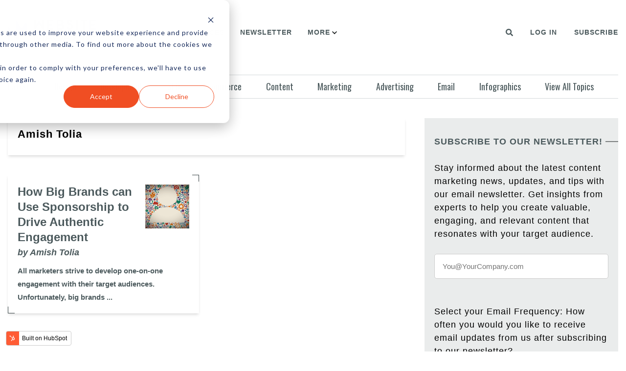

--- FILE ---
content_type: text/html; charset=UTF-8
request_url: https://www.websitemagazine.com/content/author/amish-tolia
body_size: 8633
content:
<!doctype html><html lang="en"><head>
    <meta charset="utf-8">
    <title>Content Marketing Magazine | News, Tips, Insights &amp; Thought Leadership | Amish Tolia</title>
    <link rel="shortcut icon" href="https://www.websitemagazine.com/hubfs/gradient-regular@3x.png">
    <meta name="description" content="Welcome to Website Magazine's Content Marketing Magazine – your go-to resource for all things content marketing! Our expert team provides the latest news, insights, and tips to help small businesses, startups, and enterprises improve their content marketing efforts and achieve their business goals. From content strategy to distribution and optimization, our blog covers a wide range of topics and includes actionable advice, case studies, and interviews with leading marketers. Bookmark our blog for the latest content marketing news, tips, and insights.">
    
    
    
    
    
    
    
    
	
     
    
    
    
   

    
<meta name="viewport" content="width=device-width, initial-scale=1">

    
    <meta property="og:description" content="Welcome to Website Magazine's Content Marketing Magazine – your go-to resource for all things content marketing! Our expert team provides the latest news, insights, and tips to help small businesses, startups, and enterprises improve their content marketing efforts and achieve their business goals. From content strategy to distribution and optimization, our blog covers a wide range of topics and includes actionable advice, case studies, and interviews with leading marketers. Bookmark our blog for the latest content marketing news, tips, and insights.">
    <meta property="og:title" content="Content Marketing Magazine | News, Tips, Insights &amp; Thought Leadership | Amish Tolia">
    <meta name="twitter:description" content="Welcome to Website Magazine's Content Marketing Magazine – your go-to resource for all things content marketing! Our expert team provides the latest news, insights, and tips to help small businesses, startups, and enterprises improve their content marketing efforts and achieve their business goals. From content strategy to distribution and optimization, our blog covers a wide range of topics and includes actionable advice, case studies, and interviews with leading marketers. Bookmark our blog for the latest content marketing news, tips, and insights.">
    <meta name="twitter:title" content="Content Marketing Magazine | News, Tips, Insights &amp; Thought Leadership | Amish Tolia">

    

    
    <style>
a.cta_button{-moz-box-sizing:content-box !important;-webkit-box-sizing:content-box !important;box-sizing:content-box !important;vertical-align:middle}.hs-breadcrumb-menu{list-style-type:none;margin:0px 0px 0px 0px;padding:0px 0px 0px 0px}.hs-breadcrumb-menu-item{float:left;padding:10px 0px 10px 10px}.hs-breadcrumb-menu-divider:before{content:'›';padding-left:10px}.hs-featured-image-link{border:0}.hs-featured-image{float:right;margin:0 0 20px 20px;max-width:50%}@media (max-width: 568px){.hs-featured-image{float:none;margin:0;width:100%;max-width:100%}}.hs-screen-reader-text{clip:rect(1px, 1px, 1px, 1px);height:1px;overflow:hidden;position:absolute !important;width:1px}
</style>

<link rel="stylesheet" href="https://www.websitemagazine.com/hubfs/hub_generated/template_assets/1/83221660250/1742755389511/template_main.min.css">
<link rel="stylesheet" href="https://fonts.googleapis.com/css2?family=Oswald:wght@200;300;400;500;600;700&amp;display=swap|https://fonts.googleapis.com/css2?family=Varela&amp;display=swap">
<link rel="stylesheet" href="https://www.websitemagazine.com/hubfs/hub_generated/template_assets/1/83221671329/1742755395791/template_theme-overrides.min.css">
<link rel="stylesheet" href="https://cdnjs.cloudflare.com/ajax/libs/font-awesome/5.14.0/css/all.min.css">
<link rel="stylesheet" href="https://www.websitemagazine.com/hubfs/hub_generated/template_assets/1/84566015494/1742755432953/template_child.min.css">
<link rel="stylesheet" href="https://www.websitemagazine.com/hubfs/hub_generated/module_assets/1/84573853310/1742766116309/module_Header_-_v2.min.css">
<link rel="stylesheet" href="https://www.websitemagazine.com/hubfs/hub_generated/module_assets/1/99882073873/1742766137666/module_Blog_Featured_Post.min.css">
<link rel="stylesheet" href="https://www.websitemagazine.com/hubfs/hub_generated/module_assets/1/99479756114/1742766136624/module_Blog_Listing.min.css">
<link rel="stylesheet" href="https://www.websitemagazine.com/hubfs/hub_generated/module_assets/1/99475915399/1742766135676/module_Blog_Listing_Subscribe_Newsletter.min.css">
<style>
  @font-face {
    font-family: "Lato";
    font-weight: 400;
    font-style: normal;
    font-display: swap;
    src: url("/_hcms/googlefonts/Lato/regular.woff2") format("woff2"), url("/_hcms/googlefonts/Lato/regular.woff") format("woff");
  }
  @font-face {
    font-family: "Lato";
    font-weight: 400;
    font-style: normal;
    font-display: swap;
    src: url("/_hcms/googlefonts/Lato/regular.woff2") format("woff2"), url("/_hcms/googlefonts/Lato/regular.woff") format("woff");
  }
  @font-face {
    font-family: "Lato";
    font-weight: 700;
    font-style: normal;
    font-display: swap;
    src: url("/_hcms/googlefonts/Lato/700.woff2") format("woff2"), url("/_hcms/googlefonts/Lato/700.woff") format("woff");
  }
  @font-face {
    font-family: "Oswald";
    font-weight: 400;
    font-style: normal;
    font-display: swap;
    src: url("/_hcms/googlefonts/Oswald/regular.woff2") format("woff2"), url("/_hcms/googlefonts/Oswald/regular.woff") format("woff");
  }
  @font-face {
    font-family: "Oswald";
    font-weight: 400;
    font-style: normal;
    font-display: swap;
    src: url("/_hcms/googlefonts/Oswald/regular.woff2") format("woff2"), url("/_hcms/googlefonts/Oswald/regular.woff") format("woff");
  }
  @font-face {
    font-family: "Oswald";
    font-weight: 700;
    font-style: normal;
    font-display: swap;
    src: url("/_hcms/googlefonts/Oswald/700.woff2") format("woff2"), url("/_hcms/googlefonts/Oswald/700.woff") format("woff");
  }
  @font-face {
    font-family: "Varela";
    font-weight: 400;
    font-style: normal;
    font-display: swap;
    src: url("/_hcms/googlefonts/Varela/regular.woff2") format("woff2"), url("/_hcms/googlefonts/Varela/regular.woff") format("woff");
  }
  @font-face {
    font-family: "Varela";
    font-weight: 400;
    font-style: normal;
    font-display: swap;
    src: url("/_hcms/googlefonts/Varela/regular.woff2") format("woff2"), url("/_hcms/googlefonts/Varela/regular.woff") format("woff");
  }
  @font-face {
    font-family: "Open Sans";
    font-weight: 400;
    font-style: normal;
    font-display: swap;
    src: url("/_hcms/googlefonts/Open_Sans/regular.woff2") format("woff2"), url("/_hcms/googlefonts/Open_Sans/regular.woff") format("woff");
  }
  @font-face {
    font-family: "Open Sans";
    font-weight: 400;
    font-style: normal;
    font-display: swap;
    src: url("/_hcms/googlefonts/Open_Sans/regular.woff2") format("woff2"), url("/_hcms/googlefonts/Open_Sans/regular.woff") format("woff");
  }
  @font-face {
    font-family: "Open Sans";
    font-weight: 700;
    font-style: normal;
    font-display: swap;
    src: url("/_hcms/googlefonts/Open_Sans/700.woff2") format("woff2"), url("/_hcms/googlefonts/Open_Sans/700.woff") format("woff");
  }
</style>

    <script src="https://code.jquery.com/jquery-3.6.0.min.js"></script>

    

<!-- Google Tag Manager -->
<script>(function(w,d,s,l,i){w[l]=w[l]||[];w[l].push({'gtm.start':
new Date().getTime(),event:'gtm.js'});var f=d.getElementsByTagName(s)[0],
j=d.createElement(s),dl=l!='dataLayer'?'&l='+l:'';j.async=true;j.src=
'https://www.googletagmanager.com/gtm.js?id='+i+dl;f.parentNode.insertBefore(j,f);
})(window,document,'script','dataLayer','GTM-KQLM5LG');</script>
<!-- End Google Tag Manager -->
<!-- Google AdSense -->
<meta name="google-adsense-account" content="ca-pub-6749677237139868">
<!-- End Google AdSense -->
<script async type="application/javascript" src="https://news.google.com/swg/js/v1/swg-basic.js"></script>
<script>
  (self.SWG_BASIC = self.SWG_BASIC || []).push( basicSubscriptions => {
    basicSubscriptions.init({
      type: "NewsArticle",
      isAccessibleForFree: true,
      isPartOfType: ["Product"],
      isPartOfProductId: "CAowkOvLCw:openaccess",
      autoPromptType: "contribution_large",
      clientOptions: { theme: "light", lang: "en" },
    });
  });
</script>
<meta property="og:url" content="https://www.websitemagazine.com/content/author/amish-tolia">
<meta property="og:type" content="blog">
<meta name="twitter:card" content="summary">
<link rel="alternate" type="application/rss+xml" href="https://www.websitemagazine.com/content/rss.xml">
<meta name="twitter:domain" content="www.websitemagazine.com">
<script src="//platform.linkedin.com/in.js" type="text/javascript">
    lang: en_US
</script>

<meta http-equiv="content-language" content="en">








    
    
    

    
    
     
  <meta name="generator" content="HubSpot"></head>
  <body>
    <div class="body-wrapper   hs-content-id-98804160341 hs-blog-listing hs-blog-id-98804160340">
      
      <div data-global-resource-path="News_Pro child/templates/partials/header.html"><div id="hs_cos_wrapper_module_166299699683034" class="hs_cos_wrapper hs_cos_wrapper_widget hs_cos_wrapper_type_module" style="" data-hs-cos-general-type="widget" data-hs-cos-type="module"><header>
<div class="responsive-navigation-cta">
  
  
  
  
  <a href="/_hcms/mem/login">
    Log In
  </a>
  
  
  
  
  
  <a href="https://websitemagazine.tradepub.com/free/w_webk05/prgm.cgi" rel="nofollow">
    Subscribe
  </a>
  
  
</div>
<div class="header">
  <div class="main-container">
    <div class="header-wrapper">
      <div class="nav">
        <div class="header-logo">
          <button class="toggle-menu">
            <svg xmlns="http://www.w3.org/2000/svg" xmlns:xlink="http://www.w3.org/1999/xlink" version="1.1" width="22px" height="15px" viewbox="0 0 22.0 15.0"><g transform="translate(-9.0 -49.0)"><g transform="translate(10.0 50.0)"><path d="M0,12.5 L9,12.5 M0,0.5 L14,0.5 M0,6.5 L20,6.5" stroke="#131717" stroke-width="2" fill="none" stroke-linecap="round" stroke-miterlimit="10" /></g></g></svg>
          </button>
          
          <span id="hs_cos_wrapper_module_166299699683034_" class="hs_cos_wrapper hs_cos_wrapper_widget hs_cos_wrapper_type_logo" style="" data-hs-cos-general-type="widget" data-hs-cos-type="logo"><a href="//www.websitemagazine.com/" id="hs-link-module_166299699683034_" style="border-width:0px;border:0px;"><img src="https://www.websitemagazine.com/hs-fs/hubfs/gradient-regular@3x-1.png?width=586&amp;height=145&amp;name=gradient-regular@3x-1.png" class="hs-image-widget " height="145" style="height: auto;width:586px;border-width:0px;border:0px;" width="586" alt="Website Magazine Logo" title="Website Magazine Logo" loading="" srcset="https://www.websitemagazine.com/hs-fs/hubfs/gradient-regular@3x-1.png?width=293&amp;height=73&amp;name=gradient-regular@3x-1.png 293w, https://www.websitemagazine.com/hs-fs/hubfs/gradient-regular@3x-1.png?width=586&amp;height=145&amp;name=gradient-regular@3x-1.png 586w, https://www.websitemagazine.com/hs-fs/hubfs/gradient-regular@3x-1.png?width=879&amp;height=218&amp;name=gradient-regular@3x-1.png 879w, https://www.websitemagazine.com/hs-fs/hubfs/gradient-regular@3x-1.png?width=1172&amp;height=290&amp;name=gradient-regular@3x-1.png 1172w, https://www.websitemagazine.com/hs-fs/hubfs/gradient-regular@3x-1.png?width=1465&amp;height=363&amp;name=gradient-regular@3x-1.png 1465w, https://www.websitemagazine.com/hs-fs/hubfs/gradient-regular@3x-1.png?width=1758&amp;height=435&amp;name=gradient-regular@3x-1.png 1758w" sizes="(max-width: 586px) 100vw, 586px"></a></span>
        </div>
        <div class="navigation-menu">
          <span id="hs_cos_wrapper_module_166299699683034_" class="hs_cos_wrapper hs_cos_wrapper_widget hs_cos_wrapper_type_menu" style="" data-hs-cos-general-type="widget" data-hs-cos-type="menu"><div id="hs_menu_wrapper_module_166299699683034_" class="hs-menu-wrapper active-branch flyouts hs-menu-flow-horizontal" role="navigation" data-sitemap-name="default" data-menu-id="84671297569" aria-label="Navigation Menu">
 <ul role="menu">
  <li class="hs-menu-item hs-menu-depth-1 hs-item-has-children" role="none"><a href="https://www.websitemagazine.com/about" aria-haspopup="true" aria-expanded="false" role="menuitem">About</a>
   <ul role="menu" class="hs-menu-children-wrapper">
    <li class="hs-menu-item hs-menu-depth-2" role="none"><a href="https://www.websitemagazine.com/about/faq" role="menuitem">FAQs</a></li>
    <li class="hs-menu-item hs-menu-depth-2" role="none"><a href="https://www.websitemagazine.com/about/advertise" role="menuitem">Advertise</a></li>
    <li class="hs-menu-item hs-menu-depth-2" role="none"><a href="https://www.websitemagazine.com/about/editorial-publishing-staff" role="menuitem">Editorial Staff</a></li>
   </ul></li>
  <li class="hs-menu-item hs-menu-depth-1" role="none"><a href="https://websitemagazine.tradepub.com" role="menuitem" target="_blank" rel="noopener">Resources</a></li>
  <li class="hs-menu-item hs-menu-depth-1" role="none"><a href="https://www.websitemagazine.com/newsletter-sign-up" role="menuitem">Newsletter</a></li>
  <li class="hs-menu-item hs-menu-depth-1 hs-item-has-children" role="none"><a href="javascript:;" aria-haspopup="true" aria-expanded="false" role="menuitem">More</a>
   <ul role="menu" class="hs-menu-children-wrapper">
    <li class="hs-menu-item hs-menu-depth-2" role="none"><a href="https://www.websitemagazine.com/contact" role="menuitem">Contact Us</a></li>
   </ul></li>
 </ul>
</div></span>
        </div>
      </div>
      <div class="header-search-wrapper">
        <button class="search-button" data-search-modal-toggle="true">
          <span id="hs_cos_wrapper_module_166299699683034_" class="hs_cos_wrapper hs_cos_wrapper_widget hs_cos_wrapper_type_icon" style="" data-hs-cos-general-type="widget" data-hs-cos-type="icon"><svg version="1.0" xmlns="http://www.w3.org/2000/svg" viewbox="0 0 512 512" aria-hidden="true"><g id="search1_layer"><path d="M505 442.7L405.3 343c-4.5-4.5-10.6-7-17-7H372c27.6-35.3 44-79.7 44-128C416 93.1 322.9 0 208 0S0 93.1 0 208s93.1 208 208 208c48.3 0 92.7-16.4 128-44v16.3c0 6.4 2.5 12.5 7 17l99.7 99.7c9.4 9.4 24.6 9.4 33.9 0l28.3-28.3c9.4-9.4 9.4-24.6.1-34zM208 336c-70.7 0-128-57.2-128-128 0-70.7 57.2-128 128-128 70.7 0 128 57.2 128 128 0 70.7-57.2 128-128 128z" /></g></svg></span>
        </button>       
      </div>
      <div class="navigation-cta">
        
        
        
        
        <a href="/_hcms/mem/login">
          Log In
        </a>
        
        
        
        
        
        <a href="https://websitemagazine.tradepub.com/free/w_webk05/prgm.cgi" rel="nofollow">
          Subscribe
        </a>
        
        
      </div>
    </div>
  </div>
</div>
</header>



<div class="search-modal">
  <div class="search-modal-backdrop" data-search-modal-toggle="true"></div>
  <div class="search-modal-inner">
    <div class="hs-search-field">
      <div class="hs-search-field__bar">
        <form data-hs-do-not-collect="true" action="/search">
          
          <label for="term">Search </label>
          
          <div class="search-input-group">
            <input type="text" class="hs-search-field__input" name="term" autocomplete="off" aria-label="Search" placeholder="type here.... for ex. facebook">
            <button aria-label="Search"><span id="hs_cos_wrapper_module_166299699683034_" class="hs_cos_wrapper hs_cos_wrapper_widget hs_cos_wrapper_type_icon" style="" data-hs-cos-general-type="widget" data-hs-cos-type="icon"><svg version="1.0" xmlns="http://www.w3.org/2000/svg" viewbox="0 0 512 512" aria-hidden="true"><g id="search2_layer"><path d="M505 442.7L405.3 343c-4.5-4.5-10.6-7-17-7H372c27.6-35.3 44-79.7 44-128C416 93.1 322.9 0 208 0S0 93.1 0 208s93.1 208 208 208c48.3 0 92.7-16.4 128-44v16.3c0 6.4 2.5 12.5 7 17l99.7 99.7c9.4 9.4 24.6 9.4 33.9 0l28.3-28.3c9.4-9.4 9.4-24.6.1-34zM208 336c-70.7 0-128-57.2-128-128 0-70.7 57.2-128 128-128 70.7 0 128 57.2 128 128 0 70.7-57.2 128-128 128z" /></g></svg></span></button>
          </div>
          <input type="hidden" name="type" value="BLOG_POST">
          <input type="hidden" name="type" value="LISTING_PAGE">
        </form>
      </div>
      <ul class="hs-search-field__suggestions"></ul>
    </div>
  </div>
</div></div>
<div class="px-4"> 
  <div class="main-container">
    <div id="hs_cos_wrapper_module_16636654519331" class="hs_cos_wrapper hs_cos_wrapper_widget hs_cos_wrapper_type_module" style="" data-hs-cos-general-type="widget" data-hs-cos-type="module"><ul class="sub-navigation-wrapper">
  
  <li>
    
    
    <a href="https://www.websitemagazine.com" class="">
      Latest
    </a>
  </li>
  
  <li>
    
    
    <a href="https://www.websitemagazine.com/web-design" class="">
      Design
    </a>
  </li>
  
  <li>
    
    
    <a href="https://www.websitemagazine.com/web-development" class="">
      Development
    </a>
  </li>
  
  <li>
    
    
    <a href="https://www.websitemagazine.com/seo" class="">
      SEO
    </a>
  </li>
  
  <li>
    
    
    <a href="https://www.websitemagazine.com/ecommerce" class="">
      Ecommerce
    </a>
  </li>
  
  <li>
    
    
    <a href="https://www.websitemagazine.com/content" class="">
      Content
    </a>
  </li>
  
  <li>
    
    
    <a href="https://www.websitemagazine.com/marketing" class="">
      Marketing
    </a>
  </li>
  
  <li>
    
    
    <a href="https://www.websitemagazine.com/advertising" class="">
      Advertising
    </a>
  </li>
  
  <li>
    
    
    <a href="https://www.websitemagazine.com/email" class="">
      Email
    </a>
  </li>
  
  <li>
    
    
    <a href="https://www.websitemagazine.com/infographics" class="">
      Infographics
    </a>
  </li>
  
  <li>
    
    
    <a href="https://www.websitemagazine.com/channels" class="">
      View All Topics
    </a>
  </li>
  
</ul></div>
  </div>
</div></div>
      

      



<div class="px-4"> 
  <div class="main-container">
    
    <div class="index-layout">
      <div class="index-col-7">
        
        
        <style>
          .blog-listing-author-section{
            padding: 20px;
            background-color: #fff;
            box-shadow: 0 4px 6px -1px rgb(0 0 0 / 10%), 0 2px 4px -2px rgb(0 0 0 / 10%);
            display: flex;
            margin-bottom: 40px;
          }
          .blog-listing-author-image{
            width: 100px;
            height: 100px;
            border-radius: 50%;
            display: block;
            margin-right: 40px;
          }
          .blog-listing-author-name{
            font-size: 22px;
            line-height: normal;
            margin-bottom: 10px;
          }
          .blog-listing-author-bio{
            font-size: 14px;
            line-height: normal;
          }
          .blog-header__author-social-links{
            margin-top: 20px;
          }
          .blog-header__author-social-links svg{
            background-color: #f04e23;
          }
          .blog-listing-tag-header{
            font-size: 30px;
            line-height: normal;
            margin-bottom: 40px;
          }
        </style>
        
        
        
        
       <!-- <script type="application/ld+json">
        
          {
            "@context": "https://schema.org",
            "author": [
              {
                "@type": "Person",
                "name": "Amish Tolia"
              }
            ],
            "publisher":{
              "name": "Website Magazine",
              "url": "https://www.websitemagazine.com/"
            }
          }
      </script>-->
        
        
        <div class="blog-listing-author-section">
          
          <div>
            
            <h1 class="blog-listing-author-name">Amish Tolia</h1>
            <div class="blog-listing-author-bio"></div>
            
            
            
          </div>
        </div>
        
        
        

        
        <div class="blog-listing-featured" style="display: none;">
          <div id="hs_cos_wrapper_module_167466866335125" class="hs_cos_wrapper hs_cos_wrapper_widget hs_cos_wrapper_type_module" style="" data-hs-cos-general-type="widget" data-hs-cos-type="module">

<div class="feature-post-wrapper card edge-angle-top">
  <div class="feature-post-content">    
    
    
    <div class="author-wrapper">
      <a href="" class="author-name">
        by 
      </a>
    </div>
    <a href="" class="blog-post-meta text-gray-dark">
      
    </a>
  </div>
  <div class="feature-img-big">
    <a href="" class="block embeded-responsive-4by3">
      <img src="" alt="" loading="lazy">   
    </a>
  </div>
</div></div>
        </div>
        <div class="blog-list-section">
          <div id="hs_cos_wrapper_module_16744111815128" class="hs_cos_wrapper hs_cos_wrapper_widget hs_cos_wrapper_type_module" style="" data-hs-cos-general-type="widget" data-hs-cos-type="module"><div class="two-col-section">
  
  
  
  
  
  <div class="two-col-wrapper">
    
      <div class="two-col-grid-items card">
        <div class="two-col-post">
          <div class="two-col-content">
            
            <a href="https://www.websitemagazine.com/content/how-big-brands-can-use-sponsorship-to-drive-authentic-engagement" class="blog-post-title">
              How Big Brands can Use Sponsorship to Drive Authentic Engagement
            </a>
            <div class="author-wrapper">
              <a href="https://www.websitemagazine.com/content/author/amish-tolia" class="author-name">
                by Amish Tolia
              </a>
            </div>
          </div>
          <a href="https://www.websitemagazine.com/content/how-big-brands-can-use-sponsorship-to-drive-authentic-engagement" class="two-col-image">
            <img class="img-set" src="https://www.websitemagazine.com/hubfs/Imported_Blog_Media/shutterstock_busy_person-Jan-22-2023-11-52-45-5319-PM-1-1-1.png" alt="How Big Brands can Use Sponsorship to Drive Authentic Engagement" loading="lazy">
          </a>
      </div>
        <a href="https://www.websitemagazine.com/content/how-big-brands-can-use-sponsorship-to-drive-authentic-engagement" class="blog-post-meta text-gray-dark">
          All marketers strive to develop one-on-one engagement with their target audiences. Unfortunately, big brands ...
        </a>
    </div>
    
  </div>
  
</div></div>
        </div>
      </div>
      <div class="index-col-5">
        <div>
          <div id="hs_cos_wrapper_module_167441222889320" class="hs_cos_wrapper hs_cos_wrapper_widget hs_cos_wrapper_type_module" style="" data-hs-cos-general-type="widget" data-hs-cos-type="module"><section class="newsletter-section bloglist-newsletter-form">
  <h4 class="row-title">Subscribe to Our Newsletter!</h4>
  
  <div>
    <span id="hs_cos_wrapper_module_167441222889320_" class="hs_cos_wrapper hs_cos_wrapper_widget hs_cos_wrapper_type_form" style="" data-hs-cos-general-type="widget" data-hs-cos-type="form"><h3 id="hs_cos_wrapper_form_648418689_title" class="hs_cos_wrapper form-title" data-hs-cos-general-type="widget_field" data-hs-cos-type="text"></h3>

<div id="hs_form_target_form_648418689"></div>









</span>
  </div>
</section></div>
        </div>
      </div>
    </div>
  </div>
</div>






      
      <div data-global-resource-path="News_Pro child/templates/partials/footer.html"><footer class="footer"> 
   <div id="hs_cos_wrapper_module_166299701689236" class="hs_cos_wrapper hs_cos_wrapper_widget hs_cos_wrapper_type_module" style="" data-hs-cos-general-type="widget" data-hs-cos-type="module"><div class="footer__container">
  <div class="footer-wrapper">
    <div class="footer-detail">
      
      
      
      
      
      
      <a href="https://www.websitemagazine.com/">
      
        
        <img src="https://www.websitemagazine.com/hs-fs/hubfs/gradient-regular@3x.png?width=128&amp;height=128&amp;name=gradient-regular@3x.png" alt="gradient-regular@3x" loading="lazy" width="128" height="128" srcset="https://www.websitemagazine.com/hs-fs/hubfs/gradient-regular@3x.png?width=64&amp;height=64&amp;name=gradient-regular@3x.png 64w, https://www.websitemagazine.com/hs-fs/hubfs/gradient-regular@3x.png?width=128&amp;height=128&amp;name=gradient-regular@3x.png 128w, https://www.websitemagazine.com/hs-fs/hubfs/gradient-regular@3x.png?width=192&amp;height=192&amp;name=gradient-regular@3x.png 192w, https://www.websitemagazine.com/hs-fs/hubfs/gradient-regular@3x.png?width=256&amp;height=256&amp;name=gradient-regular@3x.png 256w, https://www.websitemagazine.com/hs-fs/hubfs/gradient-regular@3x.png?width=320&amp;height=320&amp;name=gradient-regular@3x.png 320w, https://www.websitemagazine.com/hs-fs/hubfs/gradient-regular@3x.png?width=384&amp;height=384&amp;name=gradient-regular@3x.png 384w" sizes="(max-width: 128px) 100vw, 128px">
        
      
      </a>
      
      
      <div class="footer-richtext">
        <p><span>999 E Touhy Ave,</span></p>
<p><span>Des Plaines, IL 60018</span></p>
<p>&nbsp;</p>
<p><a href="mailto:info@websitemagazine.com" rel="noopener">info@websitemagazine.com</a></p>
<p><a href="tel:18887932624" rel="noopener">(888) 7WEBMAG</a></p>
<p><a href="tel:13123136576" rel="noopener">(312) 313-6576</a></p>
      </div>
      
    </div>
    <div class="footer-links">
      <div class="footer-inner-col">
        
        <label>About</label>
        
        <div class="footer-menu-link">
          <span id="hs_cos_wrapper_module_166299701689236_" class="hs_cos_wrapper hs_cos_wrapper_widget hs_cos_wrapper_type_simple_menu" style="" data-hs-cos-general-type="widget" data-hs-cos-type="simple_menu"><div id="hs_menu_wrapper_module_166299701689236_" class="hs-menu-wrapper active-branch flyouts hs-menu-flow-horizontal" role="navigation" data-sitemap-name="" data-menu-id="" aria-label="Navigation Menu">
 <ul role="menu">
  <li class="hs-menu-item hs-menu-depth-1" role="none"><a href="https://www.websitemagazine.com/about/advertise" role="menuitem" target="_self">Advertise</a></li>
  <li class="hs-menu-item hs-menu-depth-1" role="none"><a href="https://www.websitemagazine.com/about/editorial-publishing-staff" role="menuitem" target="_self">Editorial</a></li>
  <li class="hs-menu-item hs-menu-depth-1" role="none"><a href="https://www.websitemagazine.com/contact" role="menuitem" target="_self">Contact Us</a></li>
 </ul>
</div></span>
        </div>
      </div>
      <div class="footer-inner-col">
        
        <label>Resources</label>
        
        <div class="footer-menu-link">
          <span id="hs_cos_wrapper_module_166299701689236_" class="hs_cos_wrapper hs_cos_wrapper_widget hs_cos_wrapper_type_simple_menu" style="" data-hs-cos-general-type="widget" data-hs-cos-type="simple_menu"><ul></ul></span>
        </div>
      </div>
      <div class="footer-inner-col">
        
        <label>Membership</label>
        
        <div class="footer-menu-link">
          <span id="hs_cos_wrapper_module_166299701689236_" class="hs_cos_wrapper hs_cos_wrapper_widget hs_cos_wrapper_type_simple_menu" style="" data-hs-cos-general-type="widget" data-hs-cos-type="simple_menu"><div id="hs_menu_wrapper_module_166299701689236_" class="hs-menu-wrapper active-branch flyouts hs-menu-flow-horizontal" role="navigation" data-sitemap-name="" data-menu-id="" aria-label="Navigation Menu">
 <ul role="menu">
  <li class="hs-menu-item hs-menu-depth-1" role="none"><a href="javascript:void(0);" role="menuitem" target="_self">Login</a></li>
  <li class="hs-menu-item hs-menu-depth-1" role="none"><a href="javascript:void(0);" role="menuitem" target="_self">Subscribe</a></li>
 </ul>
</div></span>
        </div>
      </div>
    </div>
  </div>
  <div class="footer-row-2">
    <div class="footer-newsletter-form">
      <label>Signup for our newsletter</label>
      <span id="hs_cos_wrapper_module_166299701689236_" class="hs_cos_wrapper hs_cos_wrapper_widget hs_cos_wrapper_type_form" style="" data-hs-cos-general-type="widget" data-hs-cos-type="form"><h3 id="hs_cos_wrapper_form_288833755_title" class="hs_cos_wrapper form-title" data-hs-cos-general-type="widget_field" data-hs-cos-type="text"></h3>

<div id="hs_form_target_form_288833755"></div>









</span>
    </div>
    
    <div class="footer-social-media">
      
      
      
      <a href="https://www.linkedin.com/company/website-magazine/" target="_blank" rel="noopener">
        <span id="hs_cos_wrapper_module_166299701689236_" class="hs_cos_wrapper hs_cos_wrapper_widget hs_cos_wrapper_type_icon" style="" data-hs-cos-general-type="widget" data-hs-cos-type="icon"><svg version="1.0" xmlns="http://www.w3.org/2000/svg" viewbox="0 0 448 512" aria-hidden="true"><g id="LinkedIn1_layer"><path d="M416 32H31.9C14.3 32 0 46.5 0 64.3v383.4C0 465.5 14.3 480 31.9 480H416c17.6 0 32-14.5 32-32.3V64.3c0-17.8-14.4-32.3-32-32.3zM135.4 416H69V202.2h66.5V416zm-33.2-243c-21.3 0-38.5-17.3-38.5-38.5S80.9 96 102.2 96c21.2 0 38.5 17.3 38.5 38.5 0 21.3-17.2 38.5-38.5 38.5zm282.1 243h-66.4V312c0-24.8-.5-56.7-34.5-56.7-34.6 0-39.9 27-39.9 54.9V416h-66.4V202.2h63.7v29.2h.9c8.9-16.8 30.6-34.5 62.9-34.5 67.2 0 79.7 44.3 79.7 101.9V416z" /></g></svg></span>
      </a>
      
      
      
      <a href="https://twitter.com/websitemagazine" target="_blank" rel="noopener">
        <span id="hs_cos_wrapper_module_166299701689236_" class="hs_cos_wrapper hs_cos_wrapper_widget hs_cos_wrapper_type_icon" style="" data-hs-cos-general-type="widget" data-hs-cos-type="icon"><svg version="1.0" xmlns="http://www.w3.org/2000/svg" viewbox="0 0 512 512" aria-hidden="true"><g id="Twitter2_layer"><path d="M459.37 151.716c.325 4.548.325 9.097.325 13.645 0 138.72-105.583 298.558-298.558 298.558-59.452 0-114.68-17.219-161.137-47.106 8.447.974 16.568 1.299 25.34 1.299 49.055 0 94.213-16.568 130.274-44.832-46.132-.975-84.792-31.188-98.112-72.772 6.498.974 12.995 1.624 19.818 1.624 9.421 0 18.843-1.3 27.614-3.573-48.081-9.747-84.143-51.98-84.143-102.985v-1.299c13.969 7.797 30.214 12.67 47.431 13.319-28.264-18.843-46.781-51.005-46.781-87.391 0-19.492 5.197-37.36 14.294-52.954 51.655 63.675 129.3 105.258 216.365 109.807-1.624-7.797-2.599-15.918-2.599-24.04 0-57.828 46.782-104.934 104.934-104.934 30.213 0 57.502 12.67 76.67 33.137 23.715-4.548 46.456-13.32 66.599-25.34-7.798 24.366-24.366 44.833-46.132 57.827 21.117-2.273 41.584-8.122 60.426-16.243-14.292 20.791-32.161 39.308-52.628 54.253z" /></g></svg></span>
      </a>
      
      
      
      <a href="https://www.facebook.com/WebsiteMagazine" target="_blank" rel="noopener">
        <span id="hs_cos_wrapper_module_166299701689236_" class="hs_cos_wrapper hs_cos_wrapper_widget hs_cos_wrapper_type_icon" style="" data-hs-cos-general-type="widget" data-hs-cos-type="icon"><svg version="1.0" xmlns="http://www.w3.org/2000/svg" viewbox="0 0 320 512" aria-hidden="true"><g id="Facebook F3_layer"><path d="M279.14 288l14.22-92.66h-88.91v-60.13c0-25.35 12.42-50.06 52.24-50.06h40.42V6.26S260.43 0 225.36 0c-73.22 0-121.08 44.38-121.08 124.72v70.62H22.89V288h81.39v224h100.17V288z" /></g></svg></span>
      </a>
      
      
      
      <a href="https://www.instagram.com/websitemagazine/" target="_blank" rel="noopener">
        <span id="hs_cos_wrapper_module_166299701689236_" class="hs_cos_wrapper hs_cos_wrapper_widget hs_cos_wrapper_type_icon" style="" data-hs-cos-general-type="widget" data-hs-cos-type="icon"><svg version="1.0" xmlns="http://www.w3.org/2000/svg" viewbox="0 0 448 512" aria-hidden="true"><g id="Instagram4_layer"><path d="M224.1 141c-63.6 0-114.9 51.3-114.9 114.9s51.3 114.9 114.9 114.9S339 319.5 339 255.9 287.7 141 224.1 141zm0 189.6c-41.1 0-74.7-33.5-74.7-74.7s33.5-74.7 74.7-74.7 74.7 33.5 74.7 74.7-33.6 74.7-74.7 74.7zm146.4-194.3c0 14.9-12 26.8-26.8 26.8-14.9 0-26.8-12-26.8-26.8s12-26.8 26.8-26.8 26.8 12 26.8 26.8zm76.1 27.2c-1.7-35.9-9.9-67.7-36.2-93.9-26.2-26.2-58-34.4-93.9-36.2-37-2.1-147.9-2.1-184.9 0-35.8 1.7-67.6 9.9-93.9 36.1s-34.4 58-36.2 93.9c-2.1 37-2.1 147.9 0 184.9 1.7 35.9 9.9 67.7 36.2 93.9s58 34.4 93.9 36.2c37 2.1 147.9 2.1 184.9 0 35.9-1.7 67.7-9.9 93.9-36.2 26.2-26.2 34.4-58 36.2-93.9 2.1-37 2.1-147.8 0-184.8zM398.8 388c-7.8 19.6-22.9 34.7-42.6 42.6-29.5 11.7-99.5 9-132.1 9s-102.7 2.6-132.1-9c-19.6-7.8-34.7-22.9-42.6-42.6-11.7-29.5-9-99.5-9-132.1s-2.6-102.7 9-132.1c7.8-19.6 22.9-34.7 42.6-42.6 29.5-11.7 99.5-9 132.1-9s102.7-2.6 132.1 9c19.6 7.8 34.7 22.9 42.6 42.6 11.7 29.5 9 99.5 9 132.1s2.7 102.7-9 132.1z" /></g></svg></span>
      </a>
      
      
      
      <a href="https://www.pinterest.com/websitemagazine/" target="_blank" rel="noopener">
        <span id="hs_cos_wrapper_module_166299701689236_" class="hs_cos_wrapper hs_cos_wrapper_widget hs_cos_wrapper_type_icon" style="" data-hs-cos-general-type="widget" data-hs-cos-type="icon"><svg version="1.0" xmlns="http://www.w3.org/2000/svg" viewbox="0 0 384 512" aria-hidden="true"><g id="Pinterest P5_layer"><path d="M204 6.5C101.4 6.5 0 74.9 0 185.6 0 256 39.6 296 63.6 296c9.9 0 15.6-27.6 15.6-35.4 0-9.3-23.7-29.1-23.7-67.8 0-80.4 61.2-137.4 140.4-137.4 68.1 0 118.5 38.7 118.5 109.8 0 53.1-21.3 152.7-90.3 152.7-24.9 0-46.2-18-46.2-43.8 0-37.8 26.4-74.4 26.4-113.4 0-66.2-93.9-54.2-93.9 25.8 0 16.8 2.1 35.4 9.6 50.7-13.8 59.4-42 147.9-42 209.1 0 18.9 2.7 37.5 4.5 56.4 3.4 3.8 1.7 3.4 6.9 1.5 50.4-69 48.6-82.5 71.4-172.8 12.3 23.4 44.1 36 69.3 36 106.2 0 153.9-103.5 153.9-196.8C384 71.3 298.2 6.5 204 6.5z" /></g></svg></span>
      </a>
      
    </div>
    
  </div>
</div>
<div class="footer-row-3">
  <div class="footer__container footer-legal-consent">
    
    <p class="copyright-text">
      © 2026 Website Magazine. All Rights Reserved
    </p>
    
    <div class="legal-consent-links">
      <span id="hs_cos_wrapper_module_166299701689236_" class="hs_cos_wrapper hs_cos_wrapper_widget hs_cos_wrapper_type_simple_menu" style="" data-hs-cos-general-type="widget" data-hs-cos-type="simple_menu"><div id="hs_menu_wrapper_module_166299701689236_" class="hs-menu-wrapper active-branch flyouts hs-menu-flow-horizontal" role="navigation" data-sitemap-name="" data-menu-id="" aria-label="Navigation Menu">
 <ul role="menu">
  <li class="hs-menu-item hs-menu-depth-1" role="none"><a href="https://www.websitemagazine.com/about/privacy" role="menuitem" target="_self">Privacy Policy</a></li>
 </ul>
</div></span>
    </div>
  </div>
</div></div>

  
  
  <a href="javascript:" id="return-to-top"><i class="fas fa-chevron-up"></i></a>   
  
  
  
  
</footer></div>
      
    </div>
    
<script defer src="/hs/hsstatic/cms-free-branding-lib/static-1.2918/js/index.js"></script>
<!-- HubSpot performance collection script -->
<script defer src="/hs/hsstatic/content-cwv-embed/static-1.1293/embed.js"></script>
<script src="https://www.websitemagazine.com/hubfs/hub_generated/template_assets/1/83221804863/1742755405901/template_main.min.js"></script>
<script src="https://www.websitemagazine.com/hubfs/hub_generated/template_assets/1/83221043866/1742755386315/template_theme-custom.min.js"></script>
<script src="https://www.websitemagazine.com/hubfs/hub_generated/template_assets/1/84565496149/1742755432551/template_child.min.js"></script>
<script>
var hsVars = hsVars || {}; hsVars['language'] = 'en';
</script>

<script src="/hs/hsstatic/cos-i18n/static-1.53/bundles/project.js"></script>
<script src="https://www.websitemagazine.com/hubfs/hub_generated/module_assets/1/84573853310/1742766116309/module_Header_-_v2.min.js"></script>
<script src="/hs/hsstatic/keyboard-accessible-menu-flyouts/static-1.17/bundles/project.js"></script>

    <!--[if lte IE 8]>
    <script charset="utf-8" src="https://js.hsforms.net/forms/v2-legacy.js"></script>
    <![endif]-->

<script data-hs-allowed="true" src="/_hcms/forms/v2.js"></script>

    <script data-hs-allowed="true">
        var options = {
            portalId: '22253773',
            formId: '01c536f4-422f-47a3-9956-91755ff1fc4c',
            formInstanceId: '5924',
            
            pageId: '98804160340',
            
            region: 'na1',
            
            
            
            
            
            
            inlineMessage: "<span>Thank you for subscribing to Website Magazine's Content Marketing Newsletter! Get ready to learn about the latest content marketing trends, strategies, and best practices. We look forward to helping you create compelling content that resonates with your audience.<\/span>",
            
            
            rawInlineMessage: "<span>Thank you for subscribing to Website Magazine's Content Marketing Newsletter! Get ready to learn about the latest content marketing trends, strategies, and best practices. We look forward to helping you create compelling content that resonates with your audience.<\/span>",
            
            
            hsFormKey: "b731a38e0ee885380650b552cfc4149a",
            
            
            css: '',
            target: '#hs_form_target_form_648418689',
            
            
            
            
            
            
            
            contentType: "listing-page",
            
            
            
            formsBaseUrl: '/_hcms/forms/',
            
            
            
            formData: {
                cssClass: 'hs-form stacked hs-custom-form'
            }
        };

        options.getExtraMetaDataBeforeSubmit = function() {
            var metadata = {};
            

            if (hbspt.targetedContentMetadata) {
                var count = hbspt.targetedContentMetadata.length;
                var targetedContentData = [];
                for (var i = 0; i < count; i++) {
                    var tc = hbspt.targetedContentMetadata[i];
                     if ( tc.length !== 3) {
                        continue;
                     }
                     targetedContentData.push({
                        definitionId: tc[0],
                        criterionId: tc[1],
                        smartTypeId: tc[2]
                     });
                }
                metadata["targetedContentMetadata"] = JSON.stringify(targetedContentData);
            }

            return metadata;
        };

        hbspt.forms.create(options);
    </script>


    <script data-hs-allowed="true">
        var options = {
            portalId: '22253773',
            formId: '728afca9-21f4-4389-884d-14604d3be7f2',
            formInstanceId: '6859',
            
            pageId: '98804160340',
            
            region: 'na1',
            
            
            
            
            
            
            inlineMessage: "Thanks for subscribing to our newsletter.",
            
            
            rawInlineMessage: "Thanks for subscribing to our newsletter.",
            
            
            hsFormKey: "c8d9bb355611cfe3b3831176e9ee9060",
            
            
            css: '',
            target: '#hs_form_target_form_288833755',
            
            
            
            
            
            
            
            contentType: "listing-page",
            
            
            
            formsBaseUrl: '/_hcms/forms/',
            
            
            
            formData: {
                cssClass: 'hs-form stacked hs-custom-form'
            }
        };

        options.getExtraMetaDataBeforeSubmit = function() {
            var metadata = {};
            

            if (hbspt.targetedContentMetadata) {
                var count = hbspt.targetedContentMetadata.length;
                var targetedContentData = [];
                for (var i = 0; i < count; i++) {
                    var tc = hbspt.targetedContentMetadata[i];
                     if ( tc.length !== 3) {
                        continue;
                     }
                     targetedContentData.push({
                        definitionId: tc[0],
                        criterionId: tc[1],
                        smartTypeId: tc[2]
                     });
                }
                metadata["targetedContentMetadata"] = JSON.stringify(targetedContentData);
            }

            return metadata;
        };

        hbspt.forms.create(options);
    </script>


<!-- Start of HubSpot Analytics Code -->
<script type="text/javascript">
var _hsq = _hsq || [];
_hsq.push(["setContentType", "listing-page"]);
_hsq.push(["setCanonicalUrl", "https:\/\/www.websitemagazine.com\/content\/author\/amish-tolia"]);
_hsq.push(["setPageId", "98804160341"]);
_hsq.push(["setContentMetadata", {
    "contentPageId": 98804160341,
    "legacyPageId": "98804160341",
    "contentFolderId": null,
    "contentGroupId": 98804160340,
    "abTestId": null,
    "languageVariantId": 98804160341,
    "languageCode": "en",
    
    
}]);
</script>

<script type="text/javascript" id="hs-script-loader" async defer src="/hs/scriptloader/22253773.js"></script>
<!-- End of HubSpot Analytics Code -->


<script type="text/javascript">
var hsVars = {
    render_id: "ca334de8-dfb5-4d2f-9d5c-72b3c6faae27",
    ticks: 1767441468476,
    page_id: 98804160341,
    
    content_group_id: 98804160340,
    portal_id: 22253773,
    app_hs_base_url: "https://app.hubspot.com",
    cp_hs_base_url: "https://cp.hubspot.com",
    language: "en",
    analytics_page_type: "listing-page",
    scp_content_type: "",
    
    analytics_page_id: "98804160341",
    category_id: 7,
    folder_id: 0,
    is_hubspot_user: false
}
</script>


<script defer src="/hs/hsstatic/HubspotToolsMenu/static-1.432/js/index.js"></script>

<!-- Google Tag Manager (noscript) -->
<noscript><iframe src="https://www.googletagmanager.com/ns.html?id=GTM-KQLM5LG" height="0" width="0" style="display:none;visibility:hidden"></iframe></noscript>
<!-- End Google Tag Manager (noscript) -->
<div id="fb-root"></div>
  <script>(function(d, s, id) {
  var js, fjs = d.getElementsByTagName(s)[0];
  if (d.getElementById(id)) return;
  js = d.createElement(s); js.id = id;
  js.src = "//connect.facebook.net/en_GB/sdk.js#xfbml=1&version=v3.0";
  fjs.parentNode.insertBefore(js, fjs);
 }(document, 'script', 'facebook-jssdk'));</script> <script>!function(d,s,id){var js,fjs=d.getElementsByTagName(s)[0];if(!d.getElementById(id)){js=d.createElement(s);js.id=id;js.src="https://platform.twitter.com/widgets.js";fjs.parentNode.insertBefore(js,fjs);}}(document,"script","twitter-wjs");</script>
 


  
</body></html>

--- FILE ---
content_type: text/css
request_url: https://www.websitemagazine.com/hubfs/hub_generated/module_assets/1/99479756114/1742766136624/module_Blog_Listing.min.css
body_size: -733
content:
.author-name,.blog-listing__tags .feature-tag,.blog-post-meta,.blog-post-title{color:var(--secondary-plate-1)!important}.author-name:hover,.blog-listing__tags .feature-tag:hover,.blog-post-meta:hover,.blog-post-title:hover{color:#f04e23!important}